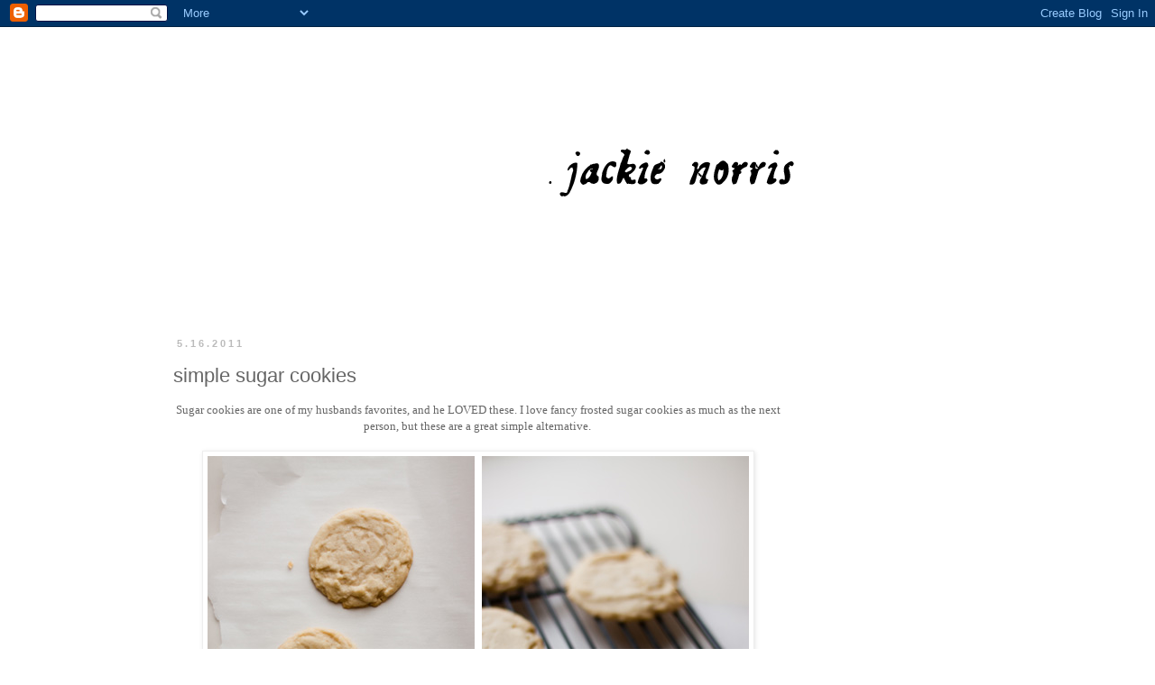

--- FILE ---
content_type: text/html; charset=UTF-8
request_url: http://www.jackienorrisphoto.com/2011/05/simple-sugar-cookies.html
body_size: 10407
content:
<!DOCTYPE html>
<html class='v2' dir='ltr' lang='en'>
<head>
<link href='https://www.blogger.com/static/v1/widgets/335934321-css_bundle_v2.css' rel='stylesheet' type='text/css'/>
<meta content='width=1100' name='viewport'/>
<meta content='text/html; charset=UTF-8' http-equiv='Content-Type'/>
<meta content='blogger' name='generator'/>
<link href='http://www.jackienorrisphoto.com/favicon.ico' rel='icon' type='image/x-icon'/>
<link href='http://www.jackienorrisphoto.com/2011/05/simple-sugar-cookies.html' rel='canonical'/>
<link rel="alternate" type="application/atom+xml" title="jackie norris - Atom" href="http://www.jackienorrisphoto.com/feeds/posts/default" />
<link rel="alternate" type="application/rss+xml" title="jackie norris - RSS" href="http://www.jackienorrisphoto.com/feeds/posts/default?alt=rss" />
<link rel="service.post" type="application/atom+xml" title="jackie norris - Atom" href="https://www.blogger.com/feeds/3057141808991417519/posts/default" />

<link rel="alternate" type="application/atom+xml" title="jackie norris - Atom" href="http://www.jackienorrisphoto.com/feeds/8050450218961105495/comments/default" />
<!--Can't find substitution for tag [blog.ieCssRetrofitLinks]-->
<link href='https://blogger.googleusercontent.com/img/b/R29vZ2xl/AVvXsEgLBcBX3BqeRBgwc84oevI9O4uQoWZN_4K27spwsc6zaOV8B0DxX131-ljbPynYfY27ICSwOTGrgKLmWbgwAjR1L96prZCQvmwK1dBKsx770ecZYJiqiX86KvcMEKAdm20-4efVIhdK7XFa/s1600/websugar.JPG' rel='image_src'/>
<meta content='http://www.jackienorrisphoto.com/2011/05/simple-sugar-cookies.html' property='og:url'/>
<meta content='simple sugar cookies' property='og:title'/>
<meta content='Sugar cookies are one of my husbands favorites, and he LOVED these. I love fancy frosted sugar cookies as much as the next person, but these...' property='og:description'/>
<meta content='https://blogger.googleusercontent.com/img/b/R29vZ2xl/AVvXsEgLBcBX3BqeRBgwc84oevI9O4uQoWZN_4K27spwsc6zaOV8B0DxX131-ljbPynYfY27ICSwOTGrgKLmWbgwAjR1L96prZCQvmwK1dBKsx770ecZYJiqiX86KvcMEKAdm20-4efVIhdK7XFa/w1200-h630-p-k-no-nu/websugar.JPG' property='og:image'/>
<title>jackie norris: simple sugar cookies</title>
<style id='page-skin-1' type='text/css'><!--
/*
-----------------------------------------------
Blogger Template Style
Name:     Simple
Designer: Blogger
URL:      www.blogger.com
----------------------------------------------- */
/* Content
----------------------------------------------- */
body {
font: normal normal 12px 'Times New Roman', Times, FreeSerif, serif;
color: #666666;
background: #ffffff none repeat scroll top left;
padding: 0 0 0 0;
}
html body .region-inner {
min-width: 0;
max-width: 100%;
width: auto;
}
h2 {
font-size: 22px;
}
a:link {
text-decoration:none;
color: #888888;
}
a:visited {
text-decoration:none;
color: #888888;
}
a:hover {
text-decoration:underline;
color: #888888;
}
.body-fauxcolumn-outer .fauxcolumn-inner {
background: transparent none repeat scroll top left;
_background-image: none;
}
.body-fauxcolumn-outer .cap-top {
position: absolute;
z-index: 1;
height: 400px;
width: 100%;
}
.body-fauxcolumn-outer .cap-top .cap-left {
width: 100%;
background: transparent none repeat-x scroll top left;
_background-image: none;
}
.content-outer {
-moz-box-shadow: 0 0 0 rgba(0, 0, 0, .15);
-webkit-box-shadow: 0 0 0 rgba(0, 0, 0, .15);
-goog-ms-box-shadow: 0 0 0 #333333;
box-shadow: 0 0 0 rgba(0, 0, 0, .15);
margin-bottom: 1px;
}
.content-inner {
padding: 10px 40px;
}
.content-inner {
background-color: #ffffff;
}
/* Header
----------------------------------------------- */
.header-outer {
background: transparent none repeat-x scroll 0 -400px;
_background-image: none;
}
.Header h1 {
font: normal normal 40px Arial, Tahoma, Helvetica, FreeSans, sans-serif;;
color: #000000;
text-shadow: 0 0 0 rgba(0, 0, 0, .2);
}
.Header h1 a {
color: #000000;
}
.Header .description {
font-size: 18px;
color: #000000;
}
.header-inner .Header .titlewrapper {
padding: 22px 0;
}
.header-inner .Header .descriptionwrapper {
padding: 0 0;
}
/* Tabs
----------------------------------------------- */
.tabs-inner .section:first-child {
border-top: 0 solid #dddddd;
}
.tabs-inner .section:first-child ul {
margin-top: -1px;
border-top: 1px solid #dddddd;
border-left: 1px solid #dddddd;
border-right: 1px solid #dddddd;
}
.tabs-inner .widget ul {
background: transparent none repeat-x scroll 0 -800px;
_background-image: none;
border-bottom: 1px solid #dddddd;
margin-top: 0;
margin-left: -30px;
margin-right: -30px;
}
.tabs-inner .widget li a {
display: inline-block;
padding: .6em 1em;
font: normal normal 12px Arial, Tahoma, Helvetica, FreeSans, sans-serif;
color: #000000;
border-left: 1px solid #ffffff;
border-right: 1px solid #dddddd;
}
.tabs-inner .widget li:first-child a {
border-left: none;
}
.tabs-inner .widget li.selected a, .tabs-inner .widget li a:hover {
color: #000000;
background-color: #eeeeee;
text-decoration: none;
}
/* Columns
----------------------------------------------- */
.main-outer {
border-top: 0 solid transparent;
}
.fauxcolumn-left-outer .fauxcolumn-inner {
border-right: 1px solid transparent;
}
.fauxcolumn-right-outer .fauxcolumn-inner {
border-left: 1px solid transparent;
}
/* Headings
----------------------------------------------- */
div.widget > h2,
div.widget h2.title {
margin: 0 0 1em 0;
font: normal bold 11px Arial, Tahoma, Helvetica, FreeSans, sans-serif;
color: #000000;
}
/* Widgets
----------------------------------------------- */
.widget .zippy {
color: #999999;
text-shadow: 2px 2px 1px rgba(0, 0, 0, .1);
}
.widget .popular-posts ul {
list-style: none;
}
/* Posts
----------------------------------------------- */
h2.date-header {
font: normal bold 11px Arial, Tahoma, Helvetica, FreeSans, sans-serif;
}
.date-header span {
background-color: #ffffff;
color: #bbbbbb;
padding: 0.4em;
letter-spacing: 3px;
margin: inherit;
}
.main-inner {
padding-top: 35px;
padding-bottom: 65px;
}
.main-inner .column-center-inner {
padding: 0 0;
}
.main-inner .column-center-inner .section {
margin: 0 1em;
}
.post {
margin: 0 0 45px 0;
}
h3.post-title, .comments h4 {
font: normal normal 22px Arial, Tahoma, Helvetica, FreeSans, sans-serif;
margin: .75em 0 0;
}
.post-body {
font-size: 110%;
line-height: 1.4;
position: relative;
}
.post-body img, .post-body .tr-caption-container, .Profile img, .Image img,
.BlogList .item-thumbnail img {
padding: 2px;
background: #ffffff;
border: 1px solid #eeeeee;
-moz-box-shadow: 1px 1px 5px rgba(0, 0, 0, .1);
-webkit-box-shadow: 1px 1px 5px rgba(0, 0, 0, .1);
box-shadow: 1px 1px 5px rgba(0, 0, 0, .1);
}
.post-body img, .post-body .tr-caption-container {
padding: 5px;
}
.post-body .tr-caption-container {
color: #666666;
}
.post-body .tr-caption-container img {
padding: 0;
background: transparent;
border: none;
-moz-box-shadow: 0 0 0 rgba(0, 0, 0, .1);
-webkit-box-shadow: 0 0 0 rgba(0, 0, 0, .1);
box-shadow: 0 0 0 rgba(0, 0, 0, .1);
}
.post-header {
margin: 0 0 1.5em;
line-height: 1.6;
font-size: 90%;
}
.post-footer {
margin: 20px -2px 0;
padding: 5px 10px;
color: #666666;
background-color: #ffffff;
border-bottom: 1px solid #ffffff;
line-height: 1.6;
font-size: 90%;
}
#comments .comment-author {
padding-top: 1.5em;
border-top: 1px solid transparent;
background-position: 0 1.5em;
}
#comments .comment-author:first-child {
padding-top: 0;
border-top: none;
}
.avatar-image-container {
margin: .2em 0 0;
}
#comments .avatar-image-container img {
border: 1px solid #eeeeee;
}
/* Comments
----------------------------------------------- */
.comments .comments-content .icon.blog-author {
background-repeat: no-repeat;
background-image: url([data-uri]);
}
.comments .comments-content .loadmore a {
border-top: 1px solid #999999;
border-bottom: 1px solid #999999;
}
.comments .comment-thread.inline-thread {
background-color: #ffffff;
}
.comments .continue {
border-top: 2px solid #999999;
}
/* Accents
---------------------------------------------- */
.section-columns td.columns-cell {
border-left: 1px solid transparent;
}
.blog-pager {
background: transparent url(http://www.blogblog.com/1kt/simple/paging_dot.png) repeat-x scroll top center;
}
.blog-pager-older-link, .home-link,
.blog-pager-newer-link {
background-color: #ffffff;
padding: 5px;
}
.footer-outer {
border-top: 1px dashed #bbbbbb;
}
/* Mobile
----------------------------------------------- */
body.mobile  {
background-size: auto;
}
.mobile .body-fauxcolumn-outer {
background: transparent none repeat scroll top left;
}
.mobile .body-fauxcolumn-outer .cap-top {
background-size: 100% auto;
}
.mobile .content-outer {
-webkit-box-shadow: 0 0 3px rgba(0, 0, 0, .15);
box-shadow: 0 0 3px rgba(0, 0, 0, .15);
}
.mobile .tabs-inner .widget ul {
margin-left: 0;
margin-right: 0;
}
.mobile .post {
margin: 0;
}
.mobile .main-inner .column-center-inner .section {
margin: 0;
}
.mobile .date-header span {
padding: 0.1em 10px;
margin: 0 -10px;
}
.mobile h3.post-title {
margin: 0;
}
.mobile .blog-pager {
background: transparent none no-repeat scroll top center;
}
.mobile .footer-outer {
border-top: none;
}
.mobile .main-inner, .mobile .footer-inner {
background-color: #ffffff;
}
.mobile-index-contents {
color: #666666;
}
.mobile-link-button {
background-color: #888888;
}
.mobile-link-button a:link, .mobile-link-button a:visited {
color: #ffffff;
}
.mobile .tabs-inner .section:first-child {
border-top: none;
}
.mobile .tabs-inner .PageList .widget-content {
background-color: #eeeeee;
color: #000000;
border-top: 1px solid #dddddd;
border-bottom: 1px solid #dddddd;
}
.mobile .tabs-inner .PageList .widget-content .pagelist-arrow {
border-left: 1px solid #dddddd;
}

--></style>
<style id='template-skin-1' type='text/css'><!--
body {
min-width: 1000px;
}
.content-outer, .content-fauxcolumn-outer, .region-inner {
min-width: 1000px;
max-width: 1000px;
_width: 1000px;
}
.main-inner .columns {
padding-left: 0px;
padding-right: 220px;
}
.main-inner .fauxcolumn-center-outer {
left: 0px;
right: 220px;
/* IE6 does not respect left and right together */
_width: expression(this.parentNode.offsetWidth -
parseInt("0px") -
parseInt("220px") + 'px');
}
.main-inner .fauxcolumn-left-outer {
width: 0px;
}
.main-inner .fauxcolumn-right-outer {
width: 220px;
}
.main-inner .column-left-outer {
width: 0px;
right: 100%;
margin-left: -0px;
}
.main-inner .column-right-outer {
width: 220px;
margin-right: -220px;
}
#layout {
min-width: 0;
}
#layout .content-outer {
min-width: 0;
width: 800px;
}
#layout .region-inner {
min-width: 0;
width: auto;
}
body#layout div.add_widget {
padding: 8px;
}
body#layout div.add_widget a {
margin-left: 32px;
}
--></style>
<link href='https://www.blogger.com/dyn-css/authorization.css?targetBlogID=3057141808991417519&amp;zx=7f4c28f8-edb1-43b2-9850-0784370798d5' media='none' onload='if(media!=&#39;all&#39;)media=&#39;all&#39;' rel='stylesheet'/><noscript><link href='https://www.blogger.com/dyn-css/authorization.css?targetBlogID=3057141808991417519&amp;zx=7f4c28f8-edb1-43b2-9850-0784370798d5' rel='stylesheet'/></noscript>
<meta name='google-adsense-platform-account' content='ca-host-pub-1556223355139109'/>
<meta name='google-adsense-platform-domain' content='blogspot.com'/>

</head>
<body class='loading variant-simplysimple'>
<div class='navbar section' id='navbar' name='Navbar'><div class='widget Navbar' data-version='1' id='Navbar1'><script type="text/javascript">
    function setAttributeOnload(object, attribute, val) {
      if(window.addEventListener) {
        window.addEventListener('load',
          function(){ object[attribute] = val; }, false);
      } else {
        window.attachEvent('onload', function(){ object[attribute] = val; });
      }
    }
  </script>
<div id="navbar-iframe-container"></div>
<script type="text/javascript" src="https://apis.google.com/js/platform.js"></script>
<script type="text/javascript">
      gapi.load("gapi.iframes:gapi.iframes.style.bubble", function() {
        if (gapi.iframes && gapi.iframes.getContext) {
          gapi.iframes.getContext().openChild({
              url: 'https://www.blogger.com/navbar/3057141808991417519?po\x3d8050450218961105495\x26origin\x3dhttp://www.jackienorrisphoto.com',
              where: document.getElementById("navbar-iframe-container"),
              id: "navbar-iframe"
          });
        }
      });
    </script><script type="text/javascript">
(function() {
var script = document.createElement('script');
script.type = 'text/javascript';
script.src = '//pagead2.googlesyndication.com/pagead/js/google_top_exp.js';
var head = document.getElementsByTagName('head')[0];
if (head) {
head.appendChild(script);
}})();
</script>
</div></div>
<div class='body-fauxcolumns'>
<div class='fauxcolumn-outer body-fauxcolumn-outer'>
<div class='cap-top'>
<div class='cap-left'></div>
<div class='cap-right'></div>
</div>
<div class='fauxborder-left'>
<div class='fauxborder-right'></div>
<div class='fauxcolumn-inner'>
</div>
</div>
<div class='cap-bottom'>
<div class='cap-left'></div>
<div class='cap-right'></div>
</div>
</div>
</div>
<div class='content'>
<div class='content-fauxcolumns'>
<div class='fauxcolumn-outer content-fauxcolumn-outer'>
<div class='cap-top'>
<div class='cap-left'></div>
<div class='cap-right'></div>
</div>
<div class='fauxborder-left'>
<div class='fauxborder-right'></div>
<div class='fauxcolumn-inner'>
</div>
</div>
<div class='cap-bottom'>
<div class='cap-left'></div>
<div class='cap-right'></div>
</div>
</div>
</div>
<div class='content-outer'>
<div class='content-cap-top cap-top'>
<div class='cap-left'></div>
<div class='cap-right'></div>
</div>
<div class='fauxborder-left content-fauxborder-left'>
<div class='fauxborder-right content-fauxborder-right'></div>
<div class='content-inner'>
<header>
<div class='header-outer'>
<div class='header-cap-top cap-top'>
<div class='cap-left'></div>
<div class='cap-right'></div>
</div>
<div class='fauxborder-left header-fauxborder-left'>
<div class='fauxborder-right header-fauxborder-right'></div>
<div class='region-inner header-inner'>
<div class='header section' id='header' name='Header'><div class='widget Header' data-version='1' id='Header1'>
<div id='header-inner'>
<a href='http://www.jackienorrisphoto.com/' style='display: block'>
<img alt='jackie norris' height='300px; ' id='Header1_headerimg' src='https://blogger.googleusercontent.com/img/b/R29vZ2xl/AVvXsEi7i5QZM8At13rGa0WKXr-gSLggylGvSer2z98yVA2md2bqQBz4hbt7_HRWgs8DcM2WyC_bjktoN7Zwyd-pcxe58MuP4TAPUt09SN_WDPUefVtW4btvE__D8pOiqh22CSZaGa-BYUM2Gtb3/s1600-r/header.PNG' style='display: block' width='1200px; '/>
</a>
</div>
</div></div>
</div>
</div>
<div class='header-cap-bottom cap-bottom'>
<div class='cap-left'></div>
<div class='cap-right'></div>
</div>
</div>
</header>
<div class='tabs-outer'>
<div class='tabs-cap-top cap-top'>
<div class='cap-left'></div>
<div class='cap-right'></div>
</div>
<div class='fauxborder-left tabs-fauxborder-left'>
<div class='fauxborder-right tabs-fauxborder-right'></div>
<div class='region-inner tabs-inner'>
<div class='tabs no-items section' id='crosscol' name='Cross-Column'></div>
<div class='tabs no-items section' id='crosscol-overflow' name='Cross-Column 2'></div>
</div>
</div>
<div class='tabs-cap-bottom cap-bottom'>
<div class='cap-left'></div>
<div class='cap-right'></div>
</div>
</div>
<div class='main-outer'>
<div class='main-cap-top cap-top'>
<div class='cap-left'></div>
<div class='cap-right'></div>
</div>
<div class='fauxborder-left main-fauxborder-left'>
<div class='fauxborder-right main-fauxborder-right'></div>
<div class='region-inner main-inner'>
<div class='columns fauxcolumns'>
<div class='fauxcolumn-outer fauxcolumn-center-outer'>
<div class='cap-top'>
<div class='cap-left'></div>
<div class='cap-right'></div>
</div>
<div class='fauxborder-left'>
<div class='fauxborder-right'></div>
<div class='fauxcolumn-inner'>
</div>
</div>
<div class='cap-bottom'>
<div class='cap-left'></div>
<div class='cap-right'></div>
</div>
</div>
<div class='fauxcolumn-outer fauxcolumn-left-outer'>
<div class='cap-top'>
<div class='cap-left'></div>
<div class='cap-right'></div>
</div>
<div class='fauxborder-left'>
<div class='fauxborder-right'></div>
<div class='fauxcolumn-inner'>
</div>
</div>
<div class='cap-bottom'>
<div class='cap-left'></div>
<div class='cap-right'></div>
</div>
</div>
<div class='fauxcolumn-outer fauxcolumn-right-outer'>
<div class='cap-top'>
<div class='cap-left'></div>
<div class='cap-right'></div>
</div>
<div class='fauxborder-left'>
<div class='fauxborder-right'></div>
<div class='fauxcolumn-inner'>
</div>
</div>
<div class='cap-bottom'>
<div class='cap-left'></div>
<div class='cap-right'></div>
</div>
</div>
<!-- corrects IE6 width calculation -->
<div class='columns-inner'>
<div class='column-center-outer'>
<div class='column-center-inner'>
<div class='main section' id='main' name='Main'><div class='widget Blog' data-version='1' id='Blog1'>
<div class='blog-posts hfeed'>

          <div class="date-outer">
        
<h2 class='date-header'><span>5.16.2011</span></h2>

          <div class="date-posts">
        
<div class='post-outer'>
<div class='post hentry uncustomized-post-template' itemprop='blogPost' itemscope='itemscope' itemtype='http://schema.org/BlogPosting'>
<meta content='https://blogger.googleusercontent.com/img/b/R29vZ2xl/AVvXsEgLBcBX3BqeRBgwc84oevI9O4uQoWZN_4K27spwsc6zaOV8B0DxX131-ljbPynYfY27ICSwOTGrgKLmWbgwAjR1L96prZCQvmwK1dBKsx770ecZYJiqiX86KvcMEKAdm20-4efVIhdK7XFa/s1600/websugar.JPG' itemprop='image_url'/>
<meta content='3057141808991417519' itemprop='blogId'/>
<meta content='8050450218961105495' itemprop='postId'/>
<a name='8050450218961105495'></a>
<h3 class='post-title entry-title' itemprop='name'>
simple sugar cookies
</h3>
<div class='post-header'>
<div class='post-header-line-1'></div>
</div>
<div class='post-body entry-content' id='post-body-8050450218961105495' itemprop='description articleBody'>
<div style="text-align: center;">Sugar cookies are one of my husbands favorites, and he LOVED these. I love fancy frosted sugar cookies as much as the next person, but these are a great simple alternative.&nbsp;</div><div style="text-align: center;"><br />
</div><div class="separator" style="clear: both; text-align: center;"><a href="https://blogger.googleusercontent.com/img/b/R29vZ2xl/AVvXsEgLBcBX3BqeRBgwc84oevI9O4uQoWZN_4K27spwsc6zaOV8B0DxX131-ljbPynYfY27ICSwOTGrgKLmWbgwAjR1L96prZCQvmwK1dBKsx770ecZYJiqiX86KvcMEKAdm20-4efVIhdK7XFa/s1600/websugar.JPG" imageanchor="1" style="margin-left: 1em; margin-right: 1em;"><img border="0" src="https://blogger.googleusercontent.com/img/b/R29vZ2xl/AVvXsEgLBcBX3BqeRBgwc84oevI9O4uQoWZN_4K27spwsc6zaOV8B0DxX131-ljbPynYfY27ICSwOTGrgKLmWbgwAjR1L96prZCQvmwK1dBKsx770ecZYJiqiX86KvcMEKAdm20-4efVIhdK7XFa/s1600/websugar.JPG" /></a></div><div style="text-align: center;"><br />
</div><div style="text-align: center;"><i><u>Simple Sugar Cookies</u></i></div><div style="text-align: center;"><i><span style="font-size: xx-small;">makes about 2 dozen</span><u> </u></i></div><div style="text-align: center;"><br />
</div><div style="text-align: center;"><i>Ingredients:</i></div><div style="text-align: center;"><br />
</div><div style="text-align: center;">2 cups flour</div><div style="text-align: center;">1/2 t. baking soda</div><div style="text-align: center;">1/4 t. salt</div><div style="text-align: center;">1/2 cup butter, softened&nbsp;</div><div style="text-align: center;">1/2 cup canola oil</div><div style="text-align: center;">1/2 cup sugar <i>{plus some to sprinkle the tops}</i></div><div style="text-align: center;">1/2 cup powdered sugar</div><div style="text-align: center;">1 egg</div><div style="text-align: center;">2 t. vanilla </div><div style="text-align: center;"><br />
</div><div style="text-align: center;"><i>Directions:</i></div><div style="text-align: center;"><br />
</div><div style="text-align: center;">Preheat your oven to 350. Line two cookie sheets with parchment. In a medium bowl whisk flour, baking soda and salt. Set aside. In a large bowl, beat butter until smooth <i>{about a minute}</i>. Add oil and beat until it is incorporated. Add sugars, blend well. Add egg, blend well. Add vanilla, blend well. With the mixer on low, add the flour mixture. Stick the dough in your freezer for 15-20 minutes. Then, drop dough by the spoonful on the pan, making sure the dough balls are at least 2 inches apart. Press the tops of each cookie down a little bit and sprinkle with sugar. Bake for 8-10 minutes. Let sit on the cookie sheet for another 8-10 minutes before transferring to a wire rack to cool.&nbsp;</div><div style="text-align: center;"><br />
</div><div style="text-align: center;"><i> </i></div><div style="text-align: center;"><i>Enjoy! </i></div>
<div style='clear: both;'></div>
</div>
<div class='post-footer'>
<div class='post-footer-line post-footer-line-1'>
<span class='post-author vcard'>
Posted by
<span class='fn' itemprop='author' itemscope='itemscope' itemtype='http://schema.org/Person'>
<meta content='https://www.blogger.com/profile/13902906328988780864' itemprop='url'/>
<a class='g-profile' href='https://www.blogger.com/profile/13902906328988780864' rel='author' title='author profile'>
<span itemprop='name'>Jackie Norris</span>
</a>
</span>
</span>
<span class='post-timestamp'>
at
<meta content='http://www.jackienorrisphoto.com/2011/05/simple-sugar-cookies.html' itemprop='url'/>
<a class='timestamp-link' href='http://www.jackienorrisphoto.com/2011/05/simple-sugar-cookies.html' rel='bookmark' title='permanent link'><abbr class='published' itemprop='datePublished' title='2011-05-16T12:49:00-04:00'>12:49&#8239;PM</abbr></a>
</span>
<span class='post-comment-link'>
</span>
<span class='post-icons'>
<span class='item-control blog-admin pid-663158601'>
<a href='https://www.blogger.com/post-edit.g?blogID=3057141808991417519&postID=8050450218961105495&from=pencil' title='Edit Post'>
<img alt='' class='icon-action' height='18' src='https://resources.blogblog.com/img/icon18_edit_allbkg.gif' width='18'/>
</a>
</span>
</span>
<div class='post-share-buttons goog-inline-block'>
<a class='goog-inline-block share-button sb-email' href='https://www.blogger.com/share-post.g?blogID=3057141808991417519&postID=8050450218961105495&target=email' target='_blank' title='Email This'><span class='share-button-link-text'>Email This</span></a><a class='goog-inline-block share-button sb-blog' href='https://www.blogger.com/share-post.g?blogID=3057141808991417519&postID=8050450218961105495&target=blog' onclick='window.open(this.href, "_blank", "height=270,width=475"); return false;' target='_blank' title='BlogThis!'><span class='share-button-link-text'>BlogThis!</span></a><a class='goog-inline-block share-button sb-twitter' href='https://www.blogger.com/share-post.g?blogID=3057141808991417519&postID=8050450218961105495&target=twitter' target='_blank' title='Share to X'><span class='share-button-link-text'>Share to X</span></a><a class='goog-inline-block share-button sb-facebook' href='https://www.blogger.com/share-post.g?blogID=3057141808991417519&postID=8050450218961105495&target=facebook' onclick='window.open(this.href, "_blank", "height=430,width=640"); return false;' target='_blank' title='Share to Facebook'><span class='share-button-link-text'>Share to Facebook</span></a><a class='goog-inline-block share-button sb-pinterest' href='https://www.blogger.com/share-post.g?blogID=3057141808991417519&postID=8050450218961105495&target=pinterest' target='_blank' title='Share to Pinterest'><span class='share-button-link-text'>Share to Pinterest</span></a>
</div>
</div>
<div class='post-footer-line post-footer-line-2'>
<span class='post-labels'>
Labels:
<a href='http://www.jackienorrisphoto.com/search/label/food' rel='tag'>food</a>,
<a href='http://www.jackienorrisphoto.com/search/label/recipes' rel='tag'>recipes</a>
</span>
</div>
<div class='post-footer-line post-footer-line-3'>
<span class='post-location'>
</span>
</div>
</div>
</div>
<div class='comments' id='comments'>
<a name='comments'></a>
<h4>1 comment:</h4>
<div id='Blog1_comments-block-wrapper'>
<dl class='avatar-comment-indent' id='comments-block'>
<dt class='comment-author ' id='c7495611122488115921'>
<a name='c7495611122488115921'></a>
<div class="avatar-image-container vcard"><span dir="ltr"><a href="https://www.blogger.com/profile/16438358678220412938" target="" rel="nofollow" onclick="" class="avatar-hovercard" id="av-7495611122488115921-16438358678220412938"><img src="https://resources.blogblog.com/img/blank.gif" width="35" height="35" class="delayLoad" style="display: none;" longdesc="//blogger.googleusercontent.com/img/b/R29vZ2xl/AVvXsEg4NalA7_Hqqx3-PvdE1rl7I20jxU3c2Yv4Fqv99Pb1RspMUaJ9pPCdttnpgZrTobWjNIjtfgmnKpdzwvlFMdraXrY0yhBA5D9wwb_qmZX1lWKSqcbhypvOoAT1aKUwfQ/s45-c/10684132_714708188564709_449644269_a.jpg" alt="" title="Alycia Grayce (Crowley Party)">

<noscript><img src="//blogger.googleusercontent.com/img/b/R29vZ2xl/AVvXsEg4NalA7_Hqqx3-PvdE1rl7I20jxU3c2Yv4Fqv99Pb1RspMUaJ9pPCdttnpgZrTobWjNIjtfgmnKpdzwvlFMdraXrY0yhBA5D9wwb_qmZX1lWKSqcbhypvOoAT1aKUwfQ/s45-c/10684132_714708188564709_449644269_a.jpg" width="35" height="35" class="photo" alt=""></noscript></a></span></div>
<a href='https://www.blogger.com/profile/16438358678220412938' rel='nofollow'>Alycia Grayce (Crowley Party)</a>
said...
</dt>
<dd class='comment-body' id='Blog1_cmt-7495611122488115921'>
<p>
those look so simple, and divine :)
</p>
</dd>
<dd class='comment-footer'>
<span class='comment-timestamp'>
<a href='http://www.jackienorrisphoto.com/2011/05/simple-sugar-cookies.html?showComment=1305573612785#c7495611122488115921' title='comment permalink'>
5/16/2011 3:20 PM
</a>
<span class='item-control blog-admin pid-840258740'>
<a class='comment-delete' href='https://www.blogger.com/comment/delete/3057141808991417519/7495611122488115921' title='Delete Comment'>
<img src='https://resources.blogblog.com/img/icon_delete13.gif'/>
</a>
</span>
</span>
</dd>
</dl>
</div>
<p class='comment-footer'>
<a href='https://www.blogger.com/comment/fullpage/post/3057141808991417519/8050450218961105495' onclick='javascript:window.open(this.href, "bloggerPopup", "toolbar=0,location=0,statusbar=1,menubar=0,scrollbars=yes,width=640,height=500"); return false;'>Post a Comment</a>
</p>
</div>
</div>

        </div></div>
      
</div>
<div class='blog-pager' id='blog-pager'>
<span id='blog-pager-newer-link'>
<a class='blog-pager-newer-link' href='http://www.jackienorrisphoto.com/2011/05/birthday-cake.html' id='Blog1_blog-pager-newer-link' title='Newer Post'>Newer Post</a>
</span>
<span id='blog-pager-older-link'>
<a class='blog-pager-older-link' href='http://www.jackienorrisphoto.com/2011/05/reading-terminal-market.html' id='Blog1_blog-pager-older-link' title='Older Post'>Older Post</a>
</span>
<a class='home-link' href='http://www.jackienorrisphoto.com/'>Home</a>
</div>
<div class='clear'></div>
<div class='post-feeds'>
<div class='feed-links'>
Subscribe to:
<a class='feed-link' href='http://www.jackienorrisphoto.com/feeds/8050450218961105495/comments/default' target='_blank' type='application/atom+xml'>Post Comments (Atom)</a>
</div>
</div>
</div></div>
</div>
</div>
<div class='column-left-outer'>
<div class='column-left-inner'>
<aside>
</aside>
</div>
</div>
<div class='column-right-outer'>
<div class='column-right-inner'>
<aside>
<div class='sidebar no-items section' id='sidebar-right-1'></div>
</aside>
</div>
</div>
</div>
<div style='clear: both'></div>
<!-- columns -->
</div>
<!-- main -->
</div>
</div>
<div class='main-cap-bottom cap-bottom'>
<div class='cap-left'></div>
<div class='cap-right'></div>
</div>
</div>
<footer>
<div class='footer-outer'>
<div class='footer-cap-top cap-top'>
<div class='cap-left'></div>
<div class='cap-right'></div>
</div>
<div class='fauxborder-left footer-fauxborder-left'>
<div class='fauxborder-right footer-fauxborder-right'></div>
<div class='region-inner footer-inner'>
<div class='foot section' id='footer-1'><div class='widget BlogSearch' data-version='1' id='BlogSearch1'>
<h2 class='title'>Search This Blog</h2>
<div class='widget-content'>
<div id='BlogSearch1_form'>
<form action='http://www.jackienorrisphoto.com/search' class='gsc-search-box' target='_top'>
<table cellpadding='0' cellspacing='0' class='gsc-search-box'>
<tbody>
<tr>
<td class='gsc-input'>
<input autocomplete='off' class='gsc-input' name='q' size='10' title='search' type='text' value=''/>
</td>
<td class='gsc-search-button'>
<input class='gsc-search-button' title='search' type='submit' value='Search'/>
</td>
</tr>
</tbody>
</table>
</form>
</div>
</div>
<div class='clear'></div>
</div><div class='widget Text' data-version='1' id='Text1'>
<div class='widget-content'>
<i>Located in Salt Lake City, Utah</i>
</div>
<div class='clear'></div>
</div><div class='widget PageList' data-version='1' id='PageList1'>
<h2>Pages</h2>
<div class='widget-content'>
<ul>
<li>
<a href='http://www.jackienorrisphoto.com/'>Home</a>
</li>
<li>
<a href='http://www.jackienorrisphoto.com/p/about-me.html'>about me</a>
</li>
<li>
<a href='http://www.jackienorrisphoto.com/p/contact.html'>contact</a>
</li>
<li>
<a href='http://www.jackienorrisphoto.com/p/recipe-index.html'>recipe index</a>
</li>
</ul>
<div class='clear'></div>
</div>
</div><div class='widget Image' data-version='1' id='Image1'>
<div class='widget-content'>
<a href='http://www.jackienorrisphoto.com/search/label/infertility%20and%20pregnancy%20loss'>
<img alt='' height='210' id='Image1_img' src='https://blogger.googleusercontent.com/img/b/R29vZ2xl/AVvXsEhLOGxK85mawTlgSF_5RixnSviO1gDCn8m_M9cmblz351RG_VgSYmq_8srIzUm257PBVnxvZLVNr_mGZ_uNrOFnTok8QYWAFjhy4e7VrICmoG27RSfzkUiejmd6ta_17tM2c-rYFyNs3A_6/s210/Untitled-1+copy.PNG' width='126'/>
</a>
<br/>
</div>
<div class='clear'></div>
</div><div class='widget BlogArchive' data-version='1' id='BlogArchive1'>
<h2>Blog Archive</h2>
<div class='widget-content'>
<div id='ArchiveList'>
<div id='BlogArchive1_ArchiveList'>
<select id='BlogArchive1_ArchiveMenu'>
<option value=''>Blog Archive</option>
<option value='http://www.jackienorrisphoto.com/2018/01/'>January (1)</option>
<option value='http://www.jackienorrisphoto.com/2017/01/'>January (2)</option>
<option value='http://www.jackienorrisphoto.com/2015/02/'>February (2)</option>
<option value='http://www.jackienorrisphoto.com/2015/01/'>January (3)</option>
<option value='http://www.jackienorrisphoto.com/2014/12/'>December (2)</option>
<option value='http://www.jackienorrisphoto.com/2014/11/'>November (4)</option>
<option value='http://www.jackienorrisphoto.com/2014/10/'>October (6)</option>
<option value='http://www.jackienorrisphoto.com/2014/09/'>September (1)</option>
<option value='http://www.jackienorrisphoto.com/2014/08/'>August (1)</option>
<option value='http://www.jackienorrisphoto.com/2014/07/'>July (1)</option>
<option value='http://www.jackienorrisphoto.com/2014/05/'>May (1)</option>
<option value='http://www.jackienorrisphoto.com/2014/02/'>February (1)</option>
<option value='http://www.jackienorrisphoto.com/2014/01/'>January (1)</option>
<option value='http://www.jackienorrisphoto.com/2013/12/'>December (2)</option>
<option value='http://www.jackienorrisphoto.com/2013/11/'>November (7)</option>
<option value='http://www.jackienorrisphoto.com/2013/10/'>October (5)</option>
<option value='http://www.jackienorrisphoto.com/2013/09/'>September (2)</option>
<option value='http://www.jackienorrisphoto.com/2013/08/'>August (7)</option>
<option value='http://www.jackienorrisphoto.com/2013/07/'>July (5)</option>
<option value='http://www.jackienorrisphoto.com/2013/06/'>June (3)</option>
<option value='http://www.jackienorrisphoto.com/2013/05/'>May (7)</option>
<option value='http://www.jackienorrisphoto.com/2013/04/'>April (1)</option>
<option value='http://www.jackienorrisphoto.com/2013/03/'>March (2)</option>
<option value='http://www.jackienorrisphoto.com/2013/02/'>February (12)</option>
<option value='http://www.jackienorrisphoto.com/2013/01/'>January (5)</option>
<option value='http://www.jackienorrisphoto.com/2012/12/'>December (4)</option>
<option value='http://www.jackienorrisphoto.com/2012/11/'>November (8)</option>
<option value='http://www.jackienorrisphoto.com/2012/09/'>September (10)</option>
<option value='http://www.jackienorrisphoto.com/2012/08/'>August (11)</option>
<option value='http://www.jackienorrisphoto.com/2012/07/'>July (7)</option>
<option value='http://www.jackienorrisphoto.com/2012/06/'>June (10)</option>
<option value='http://www.jackienorrisphoto.com/2012/05/'>May (10)</option>
<option value='http://www.jackienorrisphoto.com/2012/04/'>April (9)</option>
<option value='http://www.jackienorrisphoto.com/2012/03/'>March (10)</option>
<option value='http://www.jackienorrisphoto.com/2012/02/'>February (10)</option>
<option value='http://www.jackienorrisphoto.com/2012/01/'>January (5)</option>
<option value='http://www.jackienorrisphoto.com/2011/12/'>December (7)</option>
<option value='http://www.jackienorrisphoto.com/2011/11/'>November (14)</option>
<option value='http://www.jackienorrisphoto.com/2011/10/'>October (11)</option>
<option value='http://www.jackienorrisphoto.com/2011/09/'>September (14)</option>
<option value='http://www.jackienorrisphoto.com/2011/08/'>August (10)</option>
<option value='http://www.jackienorrisphoto.com/2011/07/'>July (11)</option>
<option value='http://www.jackienorrisphoto.com/2011/06/'>June (7)</option>
<option value='http://www.jackienorrisphoto.com/2011/05/'>May (8)</option>
<option value='http://www.jackienorrisphoto.com/2011/02/'>February (6)</option>
<option value='http://www.jackienorrisphoto.com/2011/01/'>January (10)</option>
<option value='http://www.jackienorrisphoto.com/2010/12/'>December (4)</option>
<option value='http://www.jackienorrisphoto.com/2010/11/'>November (10)</option>
<option value='http://www.jackienorrisphoto.com/2010/10/'>October (9)</option>
<option value='http://www.jackienorrisphoto.com/2010/09/'>September (5)</option>
<option value='http://www.jackienorrisphoto.com/2010/08/'>August (5)</option>
<option value='http://www.jackienorrisphoto.com/2010/07/'>July (12)</option>
<option value='http://www.jackienorrisphoto.com/2010/06/'>June (8)</option>
<option value='http://www.jackienorrisphoto.com/2010/05/'>May (8)</option>
<option value='http://www.jackienorrisphoto.com/2010/04/'>April (6)</option>
<option value='http://www.jackienorrisphoto.com/2010/03/'>March (5)</option>
<option value='http://www.jackienorrisphoto.com/2010/02/'>February (1)</option>
<option value='http://www.jackienorrisphoto.com/2010/01/'>January (3)</option>
<option value='http://www.jackienorrisphoto.com/2009/12/'>December (4)</option>
<option value='http://www.jackienorrisphoto.com/2009/11/'>November (7)</option>
<option value='http://www.jackienorrisphoto.com/2009/10/'>October (4)</option>
<option value='http://www.jackienorrisphoto.com/2009/09/'>September (5)</option>
<option value='http://www.jackienorrisphoto.com/2009/08/'>August (3)</option>
</select>
</div>
</div>
<div class='clear'></div>
</div>
</div></div>
<!-- outside of the include in order to lock Attribution widget -->
<div class='foot section' id='footer-3' name='Footer'><div class='widget Attribution' data-version='1' id='Attribution1'>
<div class='widget-content' style='text-align: center;'>
Simple theme. Powered by <a href='https://www.blogger.com' target='_blank'>Blogger</a>.
</div>
<div class='clear'></div>
</div></div>
</div>
</div>
<div class='footer-cap-bottom cap-bottom'>
<div class='cap-left'></div>
<div class='cap-right'></div>
</div>
</div>
</footer>
<!-- content -->
</div>
</div>
<div class='content-cap-bottom cap-bottom'>
<div class='cap-left'></div>
<div class='cap-right'></div>
</div>
</div>
</div>
<script type='text/javascript'>
    window.setTimeout(function() {
        document.body.className = document.body.className.replace('loading', '');
      }, 10);
  </script>

<script type="text/javascript" src="https://www.blogger.com/static/v1/widgets/2028843038-widgets.js"></script>
<script type='text/javascript'>
window['__wavt'] = 'AOuZoY4RXOQ7-qfBAFXATYUtlmeHuAnSKg:1769043857366';_WidgetManager._Init('//www.blogger.com/rearrange?blogID\x3d3057141808991417519','//www.jackienorrisphoto.com/2011/05/simple-sugar-cookies.html','3057141808991417519');
_WidgetManager._SetDataContext([{'name': 'blog', 'data': {'blogId': '3057141808991417519', 'title': 'jackie norris', 'url': 'http://www.jackienorrisphoto.com/2011/05/simple-sugar-cookies.html', 'canonicalUrl': 'http://www.jackienorrisphoto.com/2011/05/simple-sugar-cookies.html', 'homepageUrl': 'http://www.jackienorrisphoto.com/', 'searchUrl': 'http://www.jackienorrisphoto.com/search', 'canonicalHomepageUrl': 'http://www.jackienorrisphoto.com/', 'blogspotFaviconUrl': 'http://www.jackienorrisphoto.com/favicon.ico', 'bloggerUrl': 'https://www.blogger.com', 'hasCustomDomain': true, 'httpsEnabled': false, 'enabledCommentProfileImages': true, 'gPlusViewType': 'FILTERED_POSTMOD', 'adultContent': false, 'analyticsAccountNumber': '', 'encoding': 'UTF-8', 'locale': 'en', 'localeUnderscoreDelimited': 'en', 'languageDirection': 'ltr', 'isPrivate': false, 'isMobile': false, 'isMobileRequest': false, 'mobileClass': '', 'isPrivateBlog': false, 'isDynamicViewsAvailable': true, 'feedLinks': '\x3clink rel\x3d\x22alternate\x22 type\x3d\x22application/atom+xml\x22 title\x3d\x22jackie norris - Atom\x22 href\x3d\x22http://www.jackienorrisphoto.com/feeds/posts/default\x22 /\x3e\n\x3clink rel\x3d\x22alternate\x22 type\x3d\x22application/rss+xml\x22 title\x3d\x22jackie norris - RSS\x22 href\x3d\x22http://www.jackienorrisphoto.com/feeds/posts/default?alt\x3drss\x22 /\x3e\n\x3clink rel\x3d\x22service.post\x22 type\x3d\x22application/atom+xml\x22 title\x3d\x22jackie norris - Atom\x22 href\x3d\x22https://www.blogger.com/feeds/3057141808991417519/posts/default\x22 /\x3e\n\n\x3clink rel\x3d\x22alternate\x22 type\x3d\x22application/atom+xml\x22 title\x3d\x22jackie norris - Atom\x22 href\x3d\x22http://www.jackienorrisphoto.com/feeds/8050450218961105495/comments/default\x22 /\x3e\n', 'meTag': '', 'adsenseHostId': 'ca-host-pub-1556223355139109', 'adsenseHasAds': false, 'adsenseAutoAds': false, 'boqCommentIframeForm': true, 'loginRedirectParam': '', 'view': '', 'dynamicViewsCommentsSrc': '//www.blogblog.com/dynamicviews/4224c15c4e7c9321/js/comments.js', 'dynamicViewsScriptSrc': '//www.blogblog.com/dynamicviews/6e0d22adcfa5abea', 'plusOneApiSrc': 'https://apis.google.com/js/platform.js', 'disableGComments': true, 'interstitialAccepted': false, 'sharing': {'platforms': [{'name': 'Get link', 'key': 'link', 'shareMessage': 'Get link', 'target': ''}, {'name': 'Facebook', 'key': 'facebook', 'shareMessage': 'Share to Facebook', 'target': 'facebook'}, {'name': 'BlogThis!', 'key': 'blogThis', 'shareMessage': 'BlogThis!', 'target': 'blog'}, {'name': 'X', 'key': 'twitter', 'shareMessage': 'Share to X', 'target': 'twitter'}, {'name': 'Pinterest', 'key': 'pinterest', 'shareMessage': 'Share to Pinterest', 'target': 'pinterest'}, {'name': 'Email', 'key': 'email', 'shareMessage': 'Email', 'target': 'email'}], 'disableGooglePlus': true, 'googlePlusShareButtonWidth': 0, 'googlePlusBootstrap': '\x3cscript type\x3d\x22text/javascript\x22\x3ewindow.___gcfg \x3d {\x27lang\x27: \x27en\x27};\x3c/script\x3e'}, 'hasCustomJumpLinkMessage': false, 'jumpLinkMessage': 'Read more', 'pageType': 'item', 'postId': '8050450218961105495', 'postImageThumbnailUrl': 'https://blogger.googleusercontent.com/img/b/R29vZ2xl/AVvXsEgLBcBX3BqeRBgwc84oevI9O4uQoWZN_4K27spwsc6zaOV8B0DxX131-ljbPynYfY27ICSwOTGrgKLmWbgwAjR1L96prZCQvmwK1dBKsx770ecZYJiqiX86KvcMEKAdm20-4efVIhdK7XFa/s72-c/websugar.JPG', 'postImageUrl': 'https://blogger.googleusercontent.com/img/b/R29vZ2xl/AVvXsEgLBcBX3BqeRBgwc84oevI9O4uQoWZN_4K27spwsc6zaOV8B0DxX131-ljbPynYfY27ICSwOTGrgKLmWbgwAjR1L96prZCQvmwK1dBKsx770ecZYJiqiX86KvcMEKAdm20-4efVIhdK7XFa/s1600/websugar.JPG', 'pageName': 'simple sugar cookies', 'pageTitle': 'jackie norris: simple sugar cookies'}}, {'name': 'features', 'data': {}}, {'name': 'messages', 'data': {'edit': 'Edit', 'linkCopiedToClipboard': 'Link copied to clipboard!', 'ok': 'Ok', 'postLink': 'Post Link'}}, {'name': 'template', 'data': {'name': 'Simple', 'localizedName': 'Simple', 'isResponsive': false, 'isAlternateRendering': false, 'isCustom': false, 'variant': 'simplysimple', 'variantId': 'simplysimple'}}, {'name': 'view', 'data': {'classic': {'name': 'classic', 'url': '?view\x3dclassic'}, 'flipcard': {'name': 'flipcard', 'url': '?view\x3dflipcard'}, 'magazine': {'name': 'magazine', 'url': '?view\x3dmagazine'}, 'mosaic': {'name': 'mosaic', 'url': '?view\x3dmosaic'}, 'sidebar': {'name': 'sidebar', 'url': '?view\x3dsidebar'}, 'snapshot': {'name': 'snapshot', 'url': '?view\x3dsnapshot'}, 'timeslide': {'name': 'timeslide', 'url': '?view\x3dtimeslide'}, 'isMobile': false, 'title': 'simple sugar cookies', 'description': 'Sugar cookies are one of my husbands favorites, and he LOVED these. I love fancy frosted sugar cookies as much as the next person, but these...', 'featuredImage': 'https://blogger.googleusercontent.com/img/b/R29vZ2xl/AVvXsEgLBcBX3BqeRBgwc84oevI9O4uQoWZN_4K27spwsc6zaOV8B0DxX131-ljbPynYfY27ICSwOTGrgKLmWbgwAjR1L96prZCQvmwK1dBKsx770ecZYJiqiX86KvcMEKAdm20-4efVIhdK7XFa/s1600/websugar.JPG', 'url': 'http://www.jackienorrisphoto.com/2011/05/simple-sugar-cookies.html', 'type': 'item', 'isSingleItem': true, 'isMultipleItems': false, 'isError': false, 'isPage': false, 'isPost': true, 'isHomepage': false, 'isArchive': false, 'isLabelSearch': false, 'postId': 8050450218961105495}}]);
_WidgetManager._RegisterWidget('_NavbarView', new _WidgetInfo('Navbar1', 'navbar', document.getElementById('Navbar1'), {}, 'displayModeFull'));
_WidgetManager._RegisterWidget('_HeaderView', new _WidgetInfo('Header1', 'header', document.getElementById('Header1'), {}, 'displayModeFull'));
_WidgetManager._RegisterWidget('_BlogView', new _WidgetInfo('Blog1', 'main', document.getElementById('Blog1'), {'cmtInteractionsEnabled': false, 'lightboxEnabled': true, 'lightboxModuleUrl': 'https://www.blogger.com/static/v1/jsbin/4049919853-lbx.js', 'lightboxCssUrl': 'https://www.blogger.com/static/v1/v-css/828616780-lightbox_bundle.css'}, 'displayModeFull'));
_WidgetManager._RegisterWidget('_BlogSearchView', new _WidgetInfo('BlogSearch1', 'footer-1', document.getElementById('BlogSearch1'), {}, 'displayModeFull'));
_WidgetManager._RegisterWidget('_TextView', new _WidgetInfo('Text1', 'footer-1', document.getElementById('Text1'), {}, 'displayModeFull'));
_WidgetManager._RegisterWidget('_PageListView', new _WidgetInfo('PageList1', 'footer-1', document.getElementById('PageList1'), {'title': 'Pages', 'links': [{'isCurrentPage': false, 'href': 'http://www.jackienorrisphoto.com/', 'title': 'Home'}, {'isCurrentPage': false, 'href': 'http://www.jackienorrisphoto.com/p/about-me.html', 'id': '8458589394507298069', 'title': 'about me'}, {'isCurrentPage': false, 'href': 'http://www.jackienorrisphoto.com/p/contact.html', 'id': '2991127278628762063', 'title': 'contact'}, {'isCurrentPage': false, 'href': 'http://www.jackienorrisphoto.com/p/recipe-index.html', 'id': '4130723396054747261', 'title': 'recipe index'}], 'mobile': false, 'showPlaceholder': true, 'hasCurrentPage': false}, 'displayModeFull'));
_WidgetManager._RegisterWidget('_ImageView', new _WidgetInfo('Image1', 'footer-1', document.getElementById('Image1'), {'resize': false}, 'displayModeFull'));
_WidgetManager._RegisterWidget('_BlogArchiveView', new _WidgetInfo('BlogArchive1', 'footer-1', document.getElementById('BlogArchive1'), {'languageDirection': 'ltr', 'loadingMessage': 'Loading\x26hellip;'}, 'displayModeFull'));
_WidgetManager._RegisterWidget('_AttributionView', new _WidgetInfo('Attribution1', 'footer-3', document.getElementById('Attribution1'), {}, 'displayModeFull'));
</script>
</body>
</html>